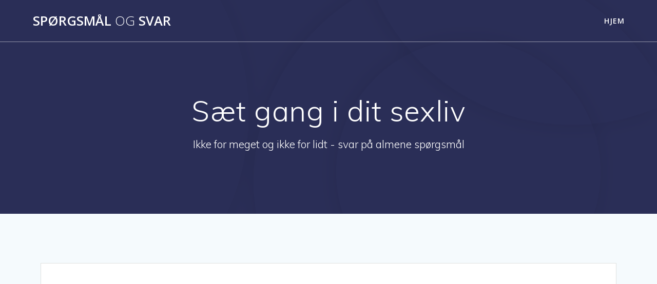

--- FILE ---
content_type: text/html; charset=UTF-8
request_url: https://hvor-meget.dk/saet-gang-i-dit-sexliv/
body_size: 11860
content:
<!DOCTYPE html>
<html lang="da-DK">
<head>
    <meta charset="UTF-8">
    <meta name="viewport" content="width=device-width, initial-scale=1">
    <link rel="profile" href="https://gmpg.org/xfn/11">

	    <script>
        (function (exports, d) {
            var _isReady = false,
                _event,
                _fns = [];

            function onReady(event) {
                d.removeEventListener("DOMContentLoaded", onReady);
                _isReady = true;
                _event = event;
                _fns.forEach(function (_fn) {
                    var fn = _fn[0],
                        context = _fn[1];
                    fn.call(context || exports, window.jQuery);
                });
            }

            function onReadyIe(event) {
                if (d.readyState === "complete") {
                    d.detachEvent("onreadystatechange", onReadyIe);
                    _isReady = true;
                    _event = event;
                    _fns.forEach(function (_fn) {
                        var fn = _fn[0],
                            context = _fn[1];
                        fn.call(context || exports, event);
                    });
                }
            }

            d.addEventListener && d.addEventListener("DOMContentLoaded", onReady) ||
            d.attachEvent && d.attachEvent("onreadystatechange", onReadyIe);

            function domReady(fn, context) {
                if (_isReady) {
                    fn.call(context, _event);
                }

                _fns.push([fn, context]);
            }

            exports.mesmerizeDomReady = domReady;
        })(window, document);
    </script>
	<meta name='robots' content='index, follow, max-image-preview:large, max-snippet:-1, max-video-preview:-1' />

	<!-- This site is optimized with the Yoast SEO plugin v22.8 - https://yoast.com/wordpress/plugins/seo/ -->
	<title>Sæt gang i dit sexliv - Sp&oslash;rgsm&aring;l og svar</title>
	<link rel="canonical" href="https://hvor-meget.dk/saet-gang-i-dit-sexliv/" />
	<meta property="og:locale" content="da_DK" />
	<meta property="og:type" content="article" />
	<meta property="og:title" content="Sæt gang i dit sexliv - Sp&oslash;rgsm&aring;l og svar" />
	<meta property="og:description" content="Når hverdagen tager over, kan det desværre godt gå ud over sexlivet. Du har ikke det samme overskud til forførende, frække stunder, og opfindsomheden i sengen bliver hurtigt en by i Rusland, så de stillinger I finder på er de samme der går igen og igen. Der går madpakke, rengøring, tøjvask og madlavning i den,&hellip; Læs mere" />
	<meta property="og:url" content="https://hvor-meget.dk/saet-gang-i-dit-sexliv/" />
	<meta property="og:site_name" content="Sp&oslash;rgsm&aring;l og svar" />
	<meta property="article:published_time" content="2021-02-23T11:03:58+00:00" />
	<meta name="author" content="Gert Pallesen" />
	<meta name="twitter:card" content="summary_large_image" />
	<meta name="twitter:label1" content="Skrevet af" />
	<meta name="twitter:data1" content="Gert Pallesen" />
	<meta name="twitter:label2" content="Estimeret læsetid" />
	<meta name="twitter:data2" content="3 minutter" />
	<!-- / Yoast SEO plugin. -->


<link rel='dns-prefetch' href='//fonts.googleapis.com' />
<link rel="alternate" type="application/rss+xml" title="Sp&oslash;rgsm&aring;l og svar &raquo; Feed" href="https://hvor-meget.dk/feed/" />
<link rel="alternate" type="application/rss+xml" title="Sp&oslash;rgsm&aring;l og svar &raquo;-kommentar-feed" href="https://hvor-meget.dk/comments/feed/" />
<link rel="alternate" type="application/rss+xml" title="Sp&oslash;rgsm&aring;l og svar &raquo; Sæt gang i dit sexliv-kommentar-feed" href="https://hvor-meget.dk/saet-gang-i-dit-sexliv/feed/" />
		<!-- This site uses the Google Analytics by MonsterInsights plugin v8.27.0 - Using Analytics tracking - https://www.monsterinsights.com/ -->
		<!-- Note: MonsterInsights is not currently configured on this site. The site owner needs to authenticate with Google Analytics in the MonsterInsights settings panel. -->
					<!-- No tracking code set -->
				<!-- / Google Analytics by MonsterInsights -->
		<script type="text/javascript">
/* <![CDATA[ */
window._wpemojiSettings = {"baseUrl":"https:\/\/s.w.org\/images\/core\/emoji\/15.0.3\/72x72\/","ext":".png","svgUrl":"https:\/\/s.w.org\/images\/core\/emoji\/15.0.3\/svg\/","svgExt":".svg","source":{"concatemoji":"https:\/\/hvor-meget.dk\/wp-includes\/js\/wp-emoji-release.min.js?ver=6.5.4"}};
/*! This file is auto-generated */
!function(i,n){var o,s,e;function c(e){try{var t={supportTests:e,timestamp:(new Date).valueOf()};sessionStorage.setItem(o,JSON.stringify(t))}catch(e){}}function p(e,t,n){e.clearRect(0,0,e.canvas.width,e.canvas.height),e.fillText(t,0,0);var t=new Uint32Array(e.getImageData(0,0,e.canvas.width,e.canvas.height).data),r=(e.clearRect(0,0,e.canvas.width,e.canvas.height),e.fillText(n,0,0),new Uint32Array(e.getImageData(0,0,e.canvas.width,e.canvas.height).data));return t.every(function(e,t){return e===r[t]})}function u(e,t,n){switch(t){case"flag":return n(e,"\ud83c\udff3\ufe0f\u200d\u26a7\ufe0f","\ud83c\udff3\ufe0f\u200b\u26a7\ufe0f")?!1:!n(e,"\ud83c\uddfa\ud83c\uddf3","\ud83c\uddfa\u200b\ud83c\uddf3")&&!n(e,"\ud83c\udff4\udb40\udc67\udb40\udc62\udb40\udc65\udb40\udc6e\udb40\udc67\udb40\udc7f","\ud83c\udff4\u200b\udb40\udc67\u200b\udb40\udc62\u200b\udb40\udc65\u200b\udb40\udc6e\u200b\udb40\udc67\u200b\udb40\udc7f");case"emoji":return!n(e,"\ud83d\udc26\u200d\u2b1b","\ud83d\udc26\u200b\u2b1b")}return!1}function f(e,t,n){var r="undefined"!=typeof WorkerGlobalScope&&self instanceof WorkerGlobalScope?new OffscreenCanvas(300,150):i.createElement("canvas"),a=r.getContext("2d",{willReadFrequently:!0}),o=(a.textBaseline="top",a.font="600 32px Arial",{});return e.forEach(function(e){o[e]=t(a,e,n)}),o}function t(e){var t=i.createElement("script");t.src=e,t.defer=!0,i.head.appendChild(t)}"undefined"!=typeof Promise&&(o="wpEmojiSettingsSupports",s=["flag","emoji"],n.supports={everything:!0,everythingExceptFlag:!0},e=new Promise(function(e){i.addEventListener("DOMContentLoaded",e,{once:!0})}),new Promise(function(t){var n=function(){try{var e=JSON.parse(sessionStorage.getItem(o));if("object"==typeof e&&"number"==typeof e.timestamp&&(new Date).valueOf()<e.timestamp+604800&&"object"==typeof e.supportTests)return e.supportTests}catch(e){}return null}();if(!n){if("undefined"!=typeof Worker&&"undefined"!=typeof OffscreenCanvas&&"undefined"!=typeof URL&&URL.createObjectURL&&"undefined"!=typeof Blob)try{var e="postMessage("+f.toString()+"("+[JSON.stringify(s),u.toString(),p.toString()].join(",")+"));",r=new Blob([e],{type:"text/javascript"}),a=new Worker(URL.createObjectURL(r),{name:"wpTestEmojiSupports"});return void(a.onmessage=function(e){c(n=e.data),a.terminate(),t(n)})}catch(e){}c(n=f(s,u,p))}t(n)}).then(function(e){for(var t in e)n.supports[t]=e[t],n.supports.everything=n.supports.everything&&n.supports[t],"flag"!==t&&(n.supports.everythingExceptFlag=n.supports.everythingExceptFlag&&n.supports[t]);n.supports.everythingExceptFlag=n.supports.everythingExceptFlag&&!n.supports.flag,n.DOMReady=!1,n.readyCallback=function(){n.DOMReady=!0}}).then(function(){return e}).then(function(){var e;n.supports.everything||(n.readyCallback(),(e=n.source||{}).concatemoji?t(e.concatemoji):e.wpemoji&&e.twemoji&&(t(e.twemoji),t(e.wpemoji)))}))}((window,document),window._wpemojiSettings);
/* ]]> */
</script>
<!-- hvor-meget.dk is managing ads with Advanced Ads --><script id="meget-ready">
			window.advanced_ads_ready=function(e,a){a=a||"complete";var d=function(e){return"interactive"===a?"loading"!==e:"complete"===e};d(document.readyState)?e():document.addEventListener("readystatechange",(function(a){d(a.target.readyState)&&e()}),{once:"interactive"===a})},window.advanced_ads_ready_queue=window.advanced_ads_ready_queue||[];		</script>
		<style id='wp-emoji-styles-inline-css' type='text/css'>

	img.wp-smiley, img.emoji {
		display: inline !important;
		border: none !important;
		box-shadow: none !important;
		height: 1em !important;
		width: 1em !important;
		margin: 0 0.07em !important;
		vertical-align: -0.1em !important;
		background: none !important;
		padding: 0 !important;
	}
</style>
<link rel='stylesheet' id='wp-block-library-css' href='https://hvor-meget.dk/wp-includes/css/dist/block-library/style.min.css?ver=6.5.4' type='text/css' media='all' />
<style id='classic-theme-styles-inline-css' type='text/css'>
/*! This file is auto-generated */
.wp-block-button__link{color:#fff;background-color:#32373c;border-radius:9999px;box-shadow:none;text-decoration:none;padding:calc(.667em + 2px) calc(1.333em + 2px);font-size:1.125em}.wp-block-file__button{background:#32373c;color:#fff;text-decoration:none}
</style>
<style id='global-styles-inline-css' type='text/css'>
body{--wp--preset--color--black: #000000;--wp--preset--color--cyan-bluish-gray: #abb8c3;--wp--preset--color--white: #ffffff;--wp--preset--color--pale-pink: #f78da7;--wp--preset--color--vivid-red: #cf2e2e;--wp--preset--color--luminous-vivid-orange: #ff6900;--wp--preset--color--luminous-vivid-amber: #fcb900;--wp--preset--color--light-green-cyan: #7bdcb5;--wp--preset--color--vivid-green-cyan: #00d084;--wp--preset--color--pale-cyan-blue: #8ed1fc;--wp--preset--color--vivid-cyan-blue: #0693e3;--wp--preset--color--vivid-purple: #9b51e0;--wp--preset--gradient--vivid-cyan-blue-to-vivid-purple: linear-gradient(135deg,rgba(6,147,227,1) 0%,rgb(155,81,224) 100%);--wp--preset--gradient--light-green-cyan-to-vivid-green-cyan: linear-gradient(135deg,rgb(122,220,180) 0%,rgb(0,208,130) 100%);--wp--preset--gradient--luminous-vivid-amber-to-luminous-vivid-orange: linear-gradient(135deg,rgba(252,185,0,1) 0%,rgba(255,105,0,1) 100%);--wp--preset--gradient--luminous-vivid-orange-to-vivid-red: linear-gradient(135deg,rgba(255,105,0,1) 0%,rgb(207,46,46) 100%);--wp--preset--gradient--very-light-gray-to-cyan-bluish-gray: linear-gradient(135deg,rgb(238,238,238) 0%,rgb(169,184,195) 100%);--wp--preset--gradient--cool-to-warm-spectrum: linear-gradient(135deg,rgb(74,234,220) 0%,rgb(151,120,209) 20%,rgb(207,42,186) 40%,rgb(238,44,130) 60%,rgb(251,105,98) 80%,rgb(254,248,76) 100%);--wp--preset--gradient--blush-light-purple: linear-gradient(135deg,rgb(255,206,236) 0%,rgb(152,150,240) 100%);--wp--preset--gradient--blush-bordeaux: linear-gradient(135deg,rgb(254,205,165) 0%,rgb(254,45,45) 50%,rgb(107,0,62) 100%);--wp--preset--gradient--luminous-dusk: linear-gradient(135deg,rgb(255,203,112) 0%,rgb(199,81,192) 50%,rgb(65,88,208) 100%);--wp--preset--gradient--pale-ocean: linear-gradient(135deg,rgb(255,245,203) 0%,rgb(182,227,212) 50%,rgb(51,167,181) 100%);--wp--preset--gradient--electric-grass: linear-gradient(135deg,rgb(202,248,128) 0%,rgb(113,206,126) 100%);--wp--preset--gradient--midnight: linear-gradient(135deg,rgb(2,3,129) 0%,rgb(40,116,252) 100%);--wp--preset--font-size--small: 13px;--wp--preset--font-size--medium: 20px;--wp--preset--font-size--large: 36px;--wp--preset--font-size--x-large: 42px;--wp--preset--spacing--20: 0.44rem;--wp--preset--spacing--30: 0.67rem;--wp--preset--spacing--40: 1rem;--wp--preset--spacing--50: 1.5rem;--wp--preset--spacing--60: 2.25rem;--wp--preset--spacing--70: 3.38rem;--wp--preset--spacing--80: 5.06rem;--wp--preset--shadow--natural: 6px 6px 9px rgba(0, 0, 0, 0.2);--wp--preset--shadow--deep: 12px 12px 50px rgba(0, 0, 0, 0.4);--wp--preset--shadow--sharp: 6px 6px 0px rgba(0, 0, 0, 0.2);--wp--preset--shadow--outlined: 6px 6px 0px -3px rgba(255, 255, 255, 1), 6px 6px rgba(0, 0, 0, 1);--wp--preset--shadow--crisp: 6px 6px 0px rgba(0, 0, 0, 1);}:where(.is-layout-flex){gap: 0.5em;}:where(.is-layout-grid){gap: 0.5em;}body .is-layout-flex{display: flex;}body .is-layout-flex{flex-wrap: wrap;align-items: center;}body .is-layout-flex > *{margin: 0;}body .is-layout-grid{display: grid;}body .is-layout-grid > *{margin: 0;}:where(.wp-block-columns.is-layout-flex){gap: 2em;}:where(.wp-block-columns.is-layout-grid){gap: 2em;}:where(.wp-block-post-template.is-layout-flex){gap: 1.25em;}:where(.wp-block-post-template.is-layout-grid){gap: 1.25em;}.has-black-color{color: var(--wp--preset--color--black) !important;}.has-cyan-bluish-gray-color{color: var(--wp--preset--color--cyan-bluish-gray) !important;}.has-white-color{color: var(--wp--preset--color--white) !important;}.has-pale-pink-color{color: var(--wp--preset--color--pale-pink) !important;}.has-vivid-red-color{color: var(--wp--preset--color--vivid-red) !important;}.has-luminous-vivid-orange-color{color: var(--wp--preset--color--luminous-vivid-orange) !important;}.has-luminous-vivid-amber-color{color: var(--wp--preset--color--luminous-vivid-amber) !important;}.has-light-green-cyan-color{color: var(--wp--preset--color--light-green-cyan) !important;}.has-vivid-green-cyan-color{color: var(--wp--preset--color--vivid-green-cyan) !important;}.has-pale-cyan-blue-color{color: var(--wp--preset--color--pale-cyan-blue) !important;}.has-vivid-cyan-blue-color{color: var(--wp--preset--color--vivid-cyan-blue) !important;}.has-vivid-purple-color{color: var(--wp--preset--color--vivid-purple) !important;}.has-black-background-color{background-color: var(--wp--preset--color--black) !important;}.has-cyan-bluish-gray-background-color{background-color: var(--wp--preset--color--cyan-bluish-gray) !important;}.has-white-background-color{background-color: var(--wp--preset--color--white) !important;}.has-pale-pink-background-color{background-color: var(--wp--preset--color--pale-pink) !important;}.has-vivid-red-background-color{background-color: var(--wp--preset--color--vivid-red) !important;}.has-luminous-vivid-orange-background-color{background-color: var(--wp--preset--color--luminous-vivid-orange) !important;}.has-luminous-vivid-amber-background-color{background-color: var(--wp--preset--color--luminous-vivid-amber) !important;}.has-light-green-cyan-background-color{background-color: var(--wp--preset--color--light-green-cyan) !important;}.has-vivid-green-cyan-background-color{background-color: var(--wp--preset--color--vivid-green-cyan) !important;}.has-pale-cyan-blue-background-color{background-color: var(--wp--preset--color--pale-cyan-blue) !important;}.has-vivid-cyan-blue-background-color{background-color: var(--wp--preset--color--vivid-cyan-blue) !important;}.has-vivid-purple-background-color{background-color: var(--wp--preset--color--vivid-purple) !important;}.has-black-border-color{border-color: var(--wp--preset--color--black) !important;}.has-cyan-bluish-gray-border-color{border-color: var(--wp--preset--color--cyan-bluish-gray) !important;}.has-white-border-color{border-color: var(--wp--preset--color--white) !important;}.has-pale-pink-border-color{border-color: var(--wp--preset--color--pale-pink) !important;}.has-vivid-red-border-color{border-color: var(--wp--preset--color--vivid-red) !important;}.has-luminous-vivid-orange-border-color{border-color: var(--wp--preset--color--luminous-vivid-orange) !important;}.has-luminous-vivid-amber-border-color{border-color: var(--wp--preset--color--luminous-vivid-amber) !important;}.has-light-green-cyan-border-color{border-color: var(--wp--preset--color--light-green-cyan) !important;}.has-vivid-green-cyan-border-color{border-color: var(--wp--preset--color--vivid-green-cyan) !important;}.has-pale-cyan-blue-border-color{border-color: var(--wp--preset--color--pale-cyan-blue) !important;}.has-vivid-cyan-blue-border-color{border-color: var(--wp--preset--color--vivid-cyan-blue) !important;}.has-vivid-purple-border-color{border-color: var(--wp--preset--color--vivid-purple) !important;}.has-vivid-cyan-blue-to-vivid-purple-gradient-background{background: var(--wp--preset--gradient--vivid-cyan-blue-to-vivid-purple) !important;}.has-light-green-cyan-to-vivid-green-cyan-gradient-background{background: var(--wp--preset--gradient--light-green-cyan-to-vivid-green-cyan) !important;}.has-luminous-vivid-amber-to-luminous-vivid-orange-gradient-background{background: var(--wp--preset--gradient--luminous-vivid-amber-to-luminous-vivid-orange) !important;}.has-luminous-vivid-orange-to-vivid-red-gradient-background{background: var(--wp--preset--gradient--luminous-vivid-orange-to-vivid-red) !important;}.has-very-light-gray-to-cyan-bluish-gray-gradient-background{background: var(--wp--preset--gradient--very-light-gray-to-cyan-bluish-gray) !important;}.has-cool-to-warm-spectrum-gradient-background{background: var(--wp--preset--gradient--cool-to-warm-spectrum) !important;}.has-blush-light-purple-gradient-background{background: var(--wp--preset--gradient--blush-light-purple) !important;}.has-blush-bordeaux-gradient-background{background: var(--wp--preset--gradient--blush-bordeaux) !important;}.has-luminous-dusk-gradient-background{background: var(--wp--preset--gradient--luminous-dusk) !important;}.has-pale-ocean-gradient-background{background: var(--wp--preset--gradient--pale-ocean) !important;}.has-electric-grass-gradient-background{background: var(--wp--preset--gradient--electric-grass) !important;}.has-midnight-gradient-background{background: var(--wp--preset--gradient--midnight) !important;}.has-small-font-size{font-size: var(--wp--preset--font-size--small) !important;}.has-medium-font-size{font-size: var(--wp--preset--font-size--medium) !important;}.has-large-font-size{font-size: var(--wp--preset--font-size--large) !important;}.has-x-large-font-size{font-size: var(--wp--preset--font-size--x-large) !important;}
.wp-block-navigation a:where(:not(.wp-element-button)){color: inherit;}
:where(.wp-block-post-template.is-layout-flex){gap: 1.25em;}:where(.wp-block-post-template.is-layout-grid){gap: 1.25em;}
:where(.wp-block-columns.is-layout-flex){gap: 2em;}:where(.wp-block-columns.is-layout-grid){gap: 2em;}
.wp-block-pullquote{font-size: 1.5em;line-height: 1.6;}
</style>
<link rel='stylesheet' id='mesmerize-style-css' href='https://hvor-meget.dk/wp-content/themes/mesmerize/style.min.css?ver=1.6.125' type='text/css' media='all' />
<style id='mesmerize-style-inline-css' type='text/css'>
img.logo.dark, img.custom-logo{width:auto;max-height:70px !important;}
/** cached kirki style */@media screen and (min-width: 768px){.header-homepage{background-position:center top;}}.header-homepage:not(.header-slide).color-overlay:before{background:#000000;}.header-homepage:not(.header-slide) .background-overlay,.header-homepage:not(.header-slide).color-overlay::before{opacity:0.6;}.header.color-overlay:before{background:#000000;}.header .background-overlay,.header.color-overlay::before{opacity:0.6;}.header.color-overlay:after{filter:invert(0%) ;}.header-homepage .header-description-row{padding-top:14%;padding-bottom:14%;}.inner-header-description{padding-top:8%;padding-bottom:8%;}.mesmerize-front-page .navigation-bar.bordered{border-bottom-color:rgba(255, 255, 255, 0.5);border-bottom-width:1px;border-bottom-style:solid;}.mesmerize-inner-page .navigation-bar.bordered{border-bottom-color:rgba(255, 255, 255, 0.5);border-bottom-width:1px;border-bottom-style:solid;}@media screen and (max-width:767px){.header-homepage .header-description-row{padding-top:10%;padding-bottom:10%;}}@media only screen and (min-width: 768px){.header-content .align-holder{width:85%!important;}.inner-header-description{text-align:center!important;}}
</style>
<link rel='stylesheet' id='mesmerize-style-bundle-css' href='https://hvor-meget.dk/wp-content/themes/mesmerize/assets/css/theme.bundle.min.css?ver=1.6.125' type='text/css' media='all' />
<link rel='stylesheet' id='mesmerize-fonts-css' href="" data-href='https://fonts.googleapis.com/css?family=Open+Sans%3A300%2C400%2C600%2C700%7CMuli%3A300%2C300italic%2C400%2C400italic%2C600%2C600italic%2C700%2C700italic%2C900%2C900italic%7CPlayfair+Display%3A400%2C400italic%2C700%2C700italic&#038;subset=latin%2Clatin-ext&#038;display=swap' type='text/css' media='all' />
<link rel='stylesheet' id='wpdreams-asl-basic-css' href='https://hvor-meget.dk/wp-content/plugins/ajax-search-lite/css/style.basic.css?ver=4.12' type='text/css' media='all' />
<link rel='stylesheet' id='wpdreams-asl-instance-css' href='https://hvor-meget.dk/wp-content/plugins/ajax-search-lite/css/style-simple-red.css?ver=4.12' type='text/css' media='all' />
<script type="text/javascript" src="https://hvor-meget.dk/wp-includes/js/jquery/jquery.min.js?ver=3.7.1" id="jquery-core-js"></script>
<script type="text/javascript" src="https://hvor-meget.dk/wp-includes/js/jquery/jquery-migrate.min.js?ver=3.4.1" id="jquery-migrate-js"></script>
<script type="text/javascript" id="jquery-js-after">
/* <![CDATA[ */
    
        (function () {
            function setHeaderTopSpacing() {

                setTimeout(function() {
                  var headerTop = document.querySelector('.header-top');
                  var headers = document.querySelectorAll('.header-wrapper .header,.header-wrapper .header-homepage');

                  for (var i = 0; i < headers.length; i++) {
                      var item = headers[i];
                      item.style.paddingTop = headerTop.getBoundingClientRect().height + "px";
                  }

                    var languageSwitcher = document.querySelector('.mesmerize-language-switcher');

                    if(languageSwitcher){
                        languageSwitcher.style.top = "calc( " +  headerTop.getBoundingClientRect().height + "px + 1rem)" ;
                    }
                    
                }, 100);

             
            }

            window.addEventListener('resize', setHeaderTopSpacing);
            window.mesmerizeSetHeaderTopSpacing = setHeaderTopSpacing
            mesmerizeDomReady(setHeaderTopSpacing);
        })();
    
    
/* ]]> */
</script>
<link rel="https://api.w.org/" href="https://hvor-meget.dk/wp-json/" /><link rel="alternate" type="application/json" href="https://hvor-meget.dk/wp-json/wp/v2/posts/911" /><link rel="EditURI" type="application/rsd+xml" title="RSD" href="https://hvor-meget.dk/xmlrpc.php?rsd" />
<meta name="generator" content="WordPress 6.5.4" />
<link rel='shortlink' href='https://hvor-meget.dk/?p=911' />
<link rel="alternate" type="application/json+oembed" href="https://hvor-meget.dk/wp-json/oembed/1.0/embed?url=https%3A%2F%2Fhvor-meget.dk%2Fsaet-gang-i-dit-sexliv%2F" />
<link rel="alternate" type="text/xml+oembed" href="https://hvor-meget.dk/wp-json/oembed/1.0/embed?url=https%3A%2F%2Fhvor-meget.dk%2Fsaet-gang-i-dit-sexliv%2F&#038;format=xml" />
		<script>
			document.documentElement.className = document.documentElement.className.replace('no-js', 'js');
		</script>
				<style>
			.no-js img.lazyload {
				display: none;
			}

			figure.wp-block-image img.lazyloading {
				min-width: 150px;
			}

						.lazyload, .lazyloading {
				opacity: 0;
			}

			.lazyloaded {
				opacity: 1;
				transition: opacity 400ms;
				transition-delay: 0ms;
			}

					</style>
		    <script type="text/javascript" data-name="async-styles">
        (function () {
            var links = document.querySelectorAll('link[data-href]');
            for (var i = 0; i < links.length; i++) {
                var item = links[i];
                item.href = item.getAttribute('data-href')
            }
        })();
    </script>
	<link rel="pingback" href="https://hvor-meget.dk/xmlrpc.php">
				<link rel="preconnect" href="https://fonts.gstatic.com" crossorigin />
				<link rel="preload" as="style" href="//fonts.googleapis.com/css?family=Open+Sans&display=swap" />
				<link rel="stylesheet" href="//fonts.googleapis.com/css?family=Open+Sans&display=swap" media="all" />
				

<script type="application/ld+json" class="saswp-schema-markup-output">
[{"@context":"https://schema.org/","@type":"Article","@id":"https://hvor-meget.dk/saet-gang-i-dit-sexliv/#Article","url":"https://hvor-meget.dk/saet-gang-i-dit-sexliv/","inLanguage":"da-DK","mainEntityOfPage":"https://hvor-meget.dk/saet-gang-i-dit-sexliv/","headline":"Sæt gang i dit sexliv","description":"Når hverdagen tager over, kan det desværre godt gå ud over sexlivet. Du har ikke det samme overskud til forførende, frække stunder, og opfindsomheden i sengen bliver hurtigt en by i Rusland, så de stillinger I finder på er de samme der går igen og igen. Der går madpakke, rengøring, tøjvask og madlavning i den,","articleBody":"Når hverdagen tager over, kan det desværre godt gå ud over sexlivet. Du har ikke det samme overskud til forførende, frække stunder, og opfindsomheden i sengen bliver hurtigt en by i Rusland, så de stillinger I finder på er de samme der går igen og igen. Der går madpakke, rengøring, tøjvask og madlavning i den, og i glemmer fuldstændig hinanden. Det behøver heldigvis ikke at være på denne måde, her finder du gode tips til at få gang i jeres sexliv igen.    Sex er sundt    For det første så er sex sundt, så at&nbsp;sex er sundt&nbsp;kan da være en motivation for mere sex. Du forbrænder kalorier når du har sex, og det er da sjovere med en omgang under lagnerne, end en løbetur i bidende kulde og regn. En kvinde på 80 kilo der har sex i 15 minutter i missionærstilling, forbrænder faktisk 93 kalorier. En anden bonus ved sex, er at der udskilles velvære stoffet endorfiner når du har sex. Endorfiner løfter humøret, mindsker stress og giver dig en bedre søvn.    Sex-aftale    En sjov øvelse du og din partner kan lave, er at I skal have sex hver dag i to uger. Nogle dage kan det måske virke ”påtvunget” fordi det er en aftale, men der er ingen tvivl om at når I først er i gang så vil I glemme dagligdagens trummerum, og hengive jer til hinanden.    Sexlegetøj    Sexlegetøj kan være en fantastisk måde at puste nyt liv i jeres sexliv. Det behøver slet ikke at have noget som helst at gøre med at jeres sexliv ikke er godt uden sexlegetøj, men I kan se på sexlegetøj som et ekstra krydderi, der gør det hele bedre. Det kan være utrolig sjovt at shoppe sexlegetøj sammen. Find en god sexshop online, åben en flaske vin eller skænk noget Gin og Tonic, og sæt jer sammen og undersøg&nbsp;udvalget af sexlegetøj. Alene oplevelsen af at kigge på sexlegetøj kan sætte stemningen for en hed aften. Sørg for at snakke om, og accepter hinandens grænser, men vær samtidig nysgerrig og åben overfor de forslag din partner måtte komme med.    Sexspil    En anden fantastisk måde at få mere spænding ind i sexlivet er med sexspil.&nbsp;Sexspil kan købes på nettet, og der findes mange forskellige spil. De mest almindelige sexspil handler om at udforske fantasier og hinandens kroppe. Du slår med en terning eller trækker et kort, og på dette kort står der en udfordring som du skal udføre på din partner, eller som din partner skal udføre på dig. Det kan også være noget du skal gøre ved dig selv. Husk at du har selvfølgelig altid muligheden for at sige nej, og du skal ikke gøre noget du ikke har lyst til.    Frækt lingeri    Frækt lingeri er både til dig selv og din partner. Han eller hun vil helt sikkert ikke kunne holde fingrende fra dig hvis du pludselig står i soveværelset iført et lækkert lingerisæt. Samtidig er det også altid lækkert at købe lækre ting til sig selv, og at føle sig som verdens lækreste kvinde. Tag et langt bad og find skraberen frem. Bagefter kan du smøre dig ind i en lækker bodylotion, hvorefter du ifører dig dit nyindkøbte lækre lingeri sæt.","keywords":"","datePublished":"2021-02-23T11:03:58+00:00","dateModified":"2021-02-23T11:03:58+00:00","author":{"@type":"Person","name":"Gert Pallesen","url":"https://hvor-meget.dk/author/admin/","sameAs":[],"image":{"@type":"ImageObject","url":"https://secure.gravatar.com/avatar/58cfb2cddf9832c94d723e8279627497?s=96&d=mm&r=g","height":96,"width":96}},"editor":{"@type":"Person","name":"Gert Pallesen","url":"https://hvor-meget.dk/author/admin/","sameAs":[],"image":{"@type":"ImageObject","url":"https://secure.gravatar.com/avatar/58cfb2cddf9832c94d723e8279627497?s=96&d=mm&r=g","height":96,"width":96}},"publisher":{"@type":"Organization","name":"Sp&oslash;rgsm&aring;l og svar","url":"https://hvor-meget.dk"}}]
</script>

			            <style>
				            
					div[id*='ajaxsearchlitesettings'].searchsettings .asl_option_inner label {
						font-size: 0px !important;
						color: rgba(0, 0, 0, 0);
					}
					div[id*='ajaxsearchlitesettings'].searchsettings .asl_option_inner label:after {
						font-size: 11px !important;
						position: absolute;
						top: 0;
						left: 0;
						z-index: 1;
					}
					.asl_w_container {
						width: 100%;
						margin: 0px 0px 0px 0px;
						min-width: 200px;
					}
					div[id*='ajaxsearchlite'].asl_m {
						width: 100%;
					}
					div[id*='ajaxsearchliteres'].wpdreams_asl_results div.resdrg span.highlighted {
						font-weight: bold;
						color: #d9312b;
						background-color: #eee;
					}
					div[id*='ajaxsearchliteres'].wpdreams_asl_results .results img.asl_image {
						width: 70px;
						height: 70px;
						object-fit: cover;
					}
					div.asl_r .results {
						max-height: none;
					}
				
						div.asl_r.asl_w.vertical .results .item::after {
							display: block;
							position: absolute;
							bottom: 0;
							content: '';
							height: 1px;
							width: 100%;
							background: #D8D8D8;
						}
						div.asl_r.asl_w.vertical .results .item.asl_last_item::after {
							display: none;
						}
								            </style>
			            <link rel="icon" href="https://hvor-meget.dk/wp-content/uploads/2020/06/cropped-Credit-cards-1-32x32.jpg" sizes="32x32" />
<link rel="icon" href="https://hvor-meget.dk/wp-content/uploads/2020/06/cropped-Credit-cards-1-192x192.jpg" sizes="192x192" />
<link rel="apple-touch-icon" href="https://hvor-meget.dk/wp-content/uploads/2020/06/cropped-Credit-cards-1-180x180.jpg" />
<meta name="msapplication-TileImage" content="https://hvor-meget.dk/wp-content/uploads/2020/06/cropped-Credit-cards-1-270x270.jpg" />
        <style data-name="header-shapes">
            .header.color-overlay:after {background:url(https://hvor-meget.dk/wp-content/themes/mesmerize/assets/images/header-shapes/circles.png) center center/ cover no-repeat}        </style>
            <style data-name="background-content-colors">
        .mesmerize-inner-page .page-content,
        .mesmerize-inner-page .content,
        .mesmerize-front-page.mesmerize-content-padding .page-content {
            background-color: #F5FAFD;
        }
    </style>
    </head>

<body data-rsssl=1 class="post-template-default single single-post postid-911 single-format-standard mesmerize-inner-page aa-prefix-meget-">
<style>
.screen-reader-text[href="#page-content"]:focus {
   background-color: #f1f1f1;
   border-radius: 3px;
   box-shadow: 0 0 2px 2px rgba(0, 0, 0, 0.6);
   clip: auto !important;
   clip-path: none;
   color: #21759b;

}
</style>
<a class="skip-link screen-reader-text" href="#page-content">Skip to content</a>

<div  id="page-top" class="header-top">
		<div class="navigation-bar bordered"  data-sticky='0'  data-sticky-mobile='1'  data-sticky-to='top' >
    <div class="navigation-wrapper ">
    	<div class="row basis-auto">
	        <div class="logo_col col-xs col-sm-fit">
	            <a class="text-logo" data-type="group"  data-dynamic-mod="true" href="https://hvor-meget.dk/">Sp&oslash;rgsm&aring;l<span style="font-weight: 300;" class="span12"> og</span> svar</a>	        </div>
	        <div class="main_menu_col col-xs">
	            <div id="mainmenu_container" class="row"><ul id="main_menu" class="active-line-bottom main-menu dropdown-menu"><li id="menu-item-307" class="menu-item menu-item-type-post_type menu-item-object-page menu-item-home menu-item-307"><a href="https://hvor-meget.dk/">Hjem</a></li>
</ul></div>    <a href="#" data-component="offcanvas" data-target="#offcanvas-wrapper" data-direction="right" data-width="300px" data-push="false">
        <div class="bubble"></div>
        <i class="fa fa-bars"></i>
    </a>
    <div id="offcanvas-wrapper" class="hide force-hide  offcanvas-right">
        <div class="offcanvas-top">
            <div class="logo-holder">
                <a class="text-logo" data-type="group"  data-dynamic-mod="true" href="https://hvor-meget.dk/">Sp&oslash;rgsm&aring;l<span style="font-weight: 300;" class="span12"> og</span> svar</a>            </div>
        </div>
        <div id="offcanvas-menu" class="menu-main-menu-container"><ul id="offcanvas_menu" class="offcanvas_menu"><li class="menu-item menu-item-type-post_type menu-item-object-page menu-item-home menu-item-307"><a href="https://hvor-meget.dk/">Hjem</a></li>
</ul></div>
            </div>
    	        </div>
	    </div>
    </div>
</div>
</div>

<div id="page" class="site">
    <div class="header-wrapper">
        <div  class='header  color-overlay' style='; background:#6a73da'>
            								    <div class="inner-header-description gridContainer">
        <div class="row header-description-row">
    <div class="col-xs col-xs-12">
        <h1 class="hero-title">
            Sæt gang i dit sexliv        </h1>
                    <p class="header-subtitle">Ikke for meget og ikke for lidt - svar p&aring; almene sp&oslash;rgsm&aring;l</p>
            </div>
        </div>
    </div>
        <script>
		if (window.mesmerizeSetHeaderTopSpacing) {
			window.mesmerizeSetHeaderTopSpacing();
		}
    </script>
                        </div>
    </div>
    <div id='page-content' class="content post-page">
        <div class="gridContainer">
            <div class="row">
                <div class="col-xs-12 col-sm-12">
                    <div class="post-item">
						<div id="post-911"class="post-911 post type-post status-publish format-standard hentry category-uncategorized">

    <div class="post-content-single">

        <h2 class="h1"></h2>

        
        <div class="post-content-inner">

            <div class="meget-before-content" id="meget-1469252342"><script async src="//pagead2.googlesyndication.com/pagead/js/adsbygoogle.js?client=ca-pub-1149726799352214" crossorigin="anonymous"></script><ins class="adsbygoogle" style="display:block;" data-ad-client="ca-pub-1149726799352214" 
data-ad-slot="7519003384" 
data-ad-format="auto"></ins>
<script> 
(adsbygoogle = window.adsbygoogle || []).push({}); 
</script>
</div>
<p>Når hverdagen tager over, kan det desværre godt gå ud over sexlivet. Du har ikke det samme overskud til forførende, frække stunder, og opfindsomheden i sengen bliver hurtigt en by i Rusland, så de stillinger I finder på er de samme der går igen og igen. Der går madpakke, rengøring, tøjvask og madlavning i den, og i glemmer fuldstændig hinanden. Det behøver heldigvis ikke at være på denne måde, her finder du gode tips til at få gang i jeres sexliv igen.</p>



<h2 class="wp-block-heading">Sex er sundt</h2>



<p>For det første så er sex sundt, så at&nbsp;<a href="https://missgrey.dk/onani-sex-immunforsvar/">sex er sundt</a>&nbsp;kan da være en motivation for mere sex. Du forbrænder kalorier når du har sex, og det er da sjovere med en omgang under lagnerne, end en løbetur i bidende kulde og regn. En kvinde på 80 kilo der har sex i 15 minutter i missionærstilling, forbrænder faktisk 93 kalorier. En anden bonus ved sex, er at der udskilles velvære stoffet endorfiner når du har sex. Endorfiner løfter humøret, mindsker stress og giver dig en bedre søvn.</p>



<h2 class="wp-block-heading">Sex-aftale</h2>



<p>En sjov øvelse du og din partner kan lave, er at I skal have sex hver dag i to uger. Nogle dage kan det måske virke ”påtvunget” fordi det er en aftale, men der er ingen tvivl om at når I først er i gang så vil I glemme dagligdagens trummerum, og hengive jer til hinanden.</p>



<h2 class="wp-block-heading">Sexlegetøj</h2>



<p>Sexlegetøj kan være en fantastisk måde at puste nyt liv i jeres sexliv. Det behøver slet ikke at have noget som helst at gøre med at jeres sexliv ikke er godt uden sexlegetøj, men I kan se på sexlegetøj som et ekstra krydderi, der gør det hele bedre. Det kan være utrolig sjovt at shoppe sexlegetøj sammen. Find en god sexshop online, åben en flaske vin eller skænk noget Gin og Tonic, og sæt jer sammen og undersøg&nbsp;<a href="https://www.winkwink.dk/">udvalget af sexlegetøj</a>. Alene oplevelsen af at kigge på sexlegetøj kan sætte stemningen for en hed aften. Sørg for at snakke om, og accepter hinandens grænser, men vær samtidig nysgerrig og åben overfor de forslag din partner måtte komme med.</p>



<h2 class="wp-block-heading">Sexspil</h2>



<p>En anden fantastisk måde at få mere spænding ind i sexlivet er med sexspil.&nbsp;<a href="https://www.winkwink.dk/erotik-spil-boeger-film.html">Sexspil kan købes på nettet</a>, og der findes mange forskellige spil. De mest almindelige sexspil handler om at udforske fantasier og hinandens kroppe. Du slår med en terning eller trækker et kort, og på dette kort står der en udfordring som du skal udføre på din partner, eller som din partner skal udføre på dig. Det kan også være noget du skal gøre ved dig selv. Husk at du har selvfølgelig altid muligheden for at sige nej, og du skal ikke gøre noget du ikke har lyst til.</p>



<h2 class="wp-block-heading">Frækt lingeri</h2>



<p>Frækt lingeri er både til dig selv og din partner. Han eller hun vil helt sikkert ikke kunne holde fingrende fra dig hvis du pludselig står i soveværelset iført et lækkert lingerisæt. Samtidig er det også altid lækkert at købe lækre ting til sig selv, og at føle sig som verdens lækreste kvinde. Tag et langt bad og find skraberen frem. Bagefter kan du smøre dig ind i en lækker bodylotion, hvorefter du ifører dig dit nyindkøbte lækre lingeri sæt.</p>

        </div>

        
    </div>


    
	<nav class="navigation post-navigation" aria-label="Indlæg">
		<h2 class="screen-reader-text">Indlægsnavigation</h2>
		<div class="nav-links"><div class="nav-previous"><a href="https://hvor-meget.dk/hvor-meget-koster-opmagasinering/" rel="prev"><i class="font-icon-post fa fa-angle-double-left"></i><span class="meta-nav" aria-hidden="true">Forrige</span> <span class="screen-reader-text">Forrige indlæg:</span> <span class="post-title">Hvor meget koster opmagasinering?</span></a></div><div class="nav-next"><a href="https://hvor-meget.dk/hvor-meget-skal-man-vide-om-cfd-handel-foer-man-kan-gaa-i-gang/" rel="next"><span class="meta-nav" aria-hidden="true">Næste:</span> <span class="screen-reader-text">Næste indlæg:</span> <span class="post-title">Hvor meget skal man vide om CFD-handel, før man kan gå i gang?</span><i class="font-icon-post fa fa-angle-double-right"></i></a></div></div>
	</nav>

<div class="post-comments">
	 
  
</div>
<!-- /post-comments -->

  <div class="comments-form">
    <div class="comment-form">
     		<div id="respond" class="comment-respond">
		<h3 id="reply-title" class="comment-reply-title">Skriv et svar <small><a rel="nofollow" id="cancel-comment-reply-link" href="/saet-gang-i-dit-sexliv/#respond" style="display:none;">Annuller svar</a></small></h3><p class="must-log-in">Du skal være <a href="https://hvor-meget.dk/df/?redirect_to=https%3A%2F%2Fhvor-meget.dk%2Fsaet-gang-i-dit-sexliv%2F">logget ind</a> for at skrive en kommentar.</p>	</div><!-- #respond -->
	    </div>
  </div>

</div>
                    </div>
                </div>
				            </div>
        </div>

    </div>
<div  class='footer footer-contact-boxes'>
    <div  class='footer-content'>
        <div class="gridContainer">
            <div class="row text-center">
                <div class="col-sm-3">
                        <div data-type="group"  data-dynamic-mod="true">
        <i class="big-icon fa fa-map-marker"></i>
        <p>
            Hadsundvej 102
9000 Aalborg        </p>
    </div>
                    </div>
                <div class="col-sm-3">
                        <div data-type="group"  data-dynamic-mod="true">
        <i class="big-icon fa fa-envelope-o"></i>
        <p>
            hejsa@hvor-meget.dk        </p>
    </div>
                    </div>
                <div class="col-sm-3">
                        <div data-type="group"  data-dynamic-mod="true">
        <i class="big-icon fa fa-phone"></i>
        <p>
            +45 70 20 20 99        </p>
    </div>
                    </div>
                <div class="col-sm-3 footer-bg-accent">
                    <div>
                            <div data-type="group"  data-dynamic-mod="true" class="footer-social-icons">
        
    </div>

                        </div>
                    <p  class="copyright">&copy;&nbsp;&nbsp;2026&nbsp;Sp&oslash;rgsm&aring;l og svar.&nbsp;Built using WordPress and the <a rel="nofollow" target="_blank" href="https://extendthemes.com/go/built-with-mesmerize/" class="mesmerize-theme-link">Mesmerize Theme</a></p>                </div>
            </div>
        </div>
    </div>
</div>
	</div>
<script type="text/javascript"  defer="defer" src="https://hvor-meget.dk/wp-includes/js/imagesloaded.min.js?ver=5.0.0" id="imagesloaded-js"></script>
<script type="text/javascript"  defer="defer" src="https://hvor-meget.dk/wp-includes/js/masonry.min.js?ver=4.2.2" id="masonry-js"></script>
<script type="text/javascript"  defer="defer" src="https://hvor-meget.dk/wp-content/themes/mesmerize/assets/js/theme.bundle.min.js?ver=1.6.125" id="mesmerize-theme-js"></script>
<script type="text/javascript" src="https://hvor-meget.dk/wp-includes/js/comment-reply.min.js?ver=6.5.4" id="comment-reply-js" async="async" data-wp-strategy="async"></script>
<script type="text/javascript" id="wd-asl-ajaxsearchlite-js-before">
/* <![CDATA[ */
window.ASL = typeof window.ASL !== 'undefined' ? window.ASL : {}; window.ASL.wp_rocket_exception = "DOMContentLoaded"; window.ASL.ajaxurl = "https:\/\/hvor-meget.dk\/wp-admin\/admin-ajax.php"; window.ASL.backend_ajaxurl = "https:\/\/hvor-meget.dk\/wp-admin\/admin-ajax.php"; window.ASL.js_scope = "jQuery"; window.ASL.asl_url = "https:\/\/hvor-meget.dk\/wp-content\/plugins\/ajax-search-lite\/"; window.ASL.detect_ajax = 1; window.ASL.media_query = 4762; window.ASL.version = 4762; window.ASL.pageHTML = ""; window.ASL.additional_scripts = [{"handle":"wd-asl-ajaxsearchlite","src":"https:\/\/hvor-meget.dk\/wp-content\/plugins\/ajax-search-lite\/js\/min\/plugin\/optimized\/asl-prereq.js","prereq":[]},{"handle":"wd-asl-ajaxsearchlite-core","src":"https:\/\/hvor-meget.dk\/wp-content\/plugins\/ajax-search-lite\/js\/min\/plugin\/optimized\/asl-core.js","prereq":[]},{"handle":"wd-asl-ajaxsearchlite-vertical","src":"https:\/\/hvor-meget.dk\/wp-content\/plugins\/ajax-search-lite\/js\/min\/plugin\/optimized\/asl-results-vertical.js","prereq":["wd-asl-ajaxsearchlite"]},{"handle":"wd-asl-ajaxsearchlite-autocomplete","src":"https:\/\/hvor-meget.dk\/wp-content\/plugins\/ajax-search-lite\/js\/min\/plugin\/optimized\/asl-autocomplete.js","prereq":["wd-asl-ajaxsearchlite"]},{"handle":"wd-asl-ajaxsearchlite-load","src":"https:\/\/hvor-meget.dk\/wp-content\/plugins\/ajax-search-lite\/js\/min\/plugin\/optimized\/asl-load.js","prereq":["wd-asl-ajaxsearchlite-autocomplete"]}]; window.ASL.script_async_load = false; window.ASL.init_only_in_viewport = true; window.ASL.font_url = "https:\/\/hvor-meget.dk\/wp-content\/plugins\/ajax-search-lite\/css\/fonts\/icons2.woff2"; window.ASL.css_async = false; window.ASL.highlight = {"enabled":false,"data":[]}; window.ASL.analytics = {"method":0,"tracking_id":"","string":"?ajax_search={asl_term}","event":{"focus":{"active":1,"action":"focus","category":"ASL","label":"Input focus","value":"1"},"search_start":{"active":0,"action":"search_start","category":"ASL","label":"Phrase: {phrase}","value":"1"},"search_end":{"active":1,"action":"search_end","category":"ASL","label":"{phrase} | {results_count}","value":"1"},"magnifier":{"active":1,"action":"magnifier","category":"ASL","label":"Magnifier clicked","value":"1"},"return":{"active":1,"action":"return","category":"ASL","label":"Return button pressed","value":"1"},"facet_change":{"active":0,"action":"facet_change","category":"ASL","label":"{option_label} | {option_value}","value":"1"},"result_click":{"active":1,"action":"result_click","category":"ASL","label":"{result_title} | {result_url}","value":"1"}}};
/* ]]> */
</script>
<script type="text/javascript" src="https://hvor-meget.dk/wp-content/plugins/ajax-search-lite/js/min/plugin/optimized/asl-prereq.js?ver=4762" id="wd-asl-ajaxsearchlite-js"></script>
<script type="text/javascript" src="https://hvor-meget.dk/wp-content/plugins/ajax-search-lite/js/min/plugin/optimized/asl-core.js?ver=4762" id="wd-asl-ajaxsearchlite-core-js"></script>
<script type="text/javascript" src="https://hvor-meget.dk/wp-content/plugins/ajax-search-lite/js/min/plugin/optimized/asl-results-vertical.js?ver=4762" id="wd-asl-ajaxsearchlite-vertical-js"></script>
<script type="text/javascript" src="https://hvor-meget.dk/wp-content/plugins/ajax-search-lite/js/min/plugin/optimized/asl-autocomplete.js?ver=4762" id="wd-asl-ajaxsearchlite-autocomplete-js"></script>
<script type="text/javascript" src="https://hvor-meget.dk/wp-content/plugins/ajax-search-lite/js/min/plugin/optimized/asl-load.js?ver=4762" id="wd-asl-ajaxsearchlite-load-js"></script>
<script type="text/javascript" src="https://hvor-meget.dk/wp-content/plugins/ajax-search-lite/js/min/plugin/optimized/asl-wrapper.js?ver=4762" id="wd-asl-ajaxsearchlite-wrapper-js"></script>
<script type="text/javascript" src="https://hvor-meget.dk/wp-content/plugins/wp-smushit/app/assets/js/smush-lazy-load.min.js?ver=3.16.4" id="smush-lazy-load-js"></script>
    <script>
        /(trident|msie)/i.test(navigator.userAgent) && document.getElementById && window.addEventListener && window.addEventListener("hashchange", function () {
            var t, e = location.hash.substring(1);
            /^[A-z0-9_-]+$/.test(e) && (t = document.getElementById(e)) && (/^(?:a|select|input|button|textarea)$/i.test(t.tagName) || (t.tabIndex = -1), t.focus())
        }, !1);
    </script>
	<script>!function(){window.advanced_ads_ready_queue=window.advanced_ads_ready_queue||[],advanced_ads_ready_queue.push=window.advanced_ads_ready;for(var d=0,a=advanced_ads_ready_queue.length;d<a;d++)advanced_ads_ready(advanced_ads_ready_queue[d])}();</script></body>
</html>


--- FILE ---
content_type: text/html; charset=utf-8
request_url: https://www.google.com/recaptcha/api2/aframe
body_size: 268
content:
<!DOCTYPE HTML><html><head><meta http-equiv="content-type" content="text/html; charset=UTF-8"></head><body><script nonce="lKiW1AXkEzdJmNcjTwyo7w">/** Anti-fraud and anti-abuse applications only. See google.com/recaptcha */ try{var clients={'sodar':'https://pagead2.googlesyndication.com/pagead/sodar?'};window.addEventListener("message",function(a){try{if(a.source===window.parent){var b=JSON.parse(a.data);var c=clients[b['id']];if(c){var d=document.createElement('img');d.src=c+b['params']+'&rc='+(localStorage.getItem("rc::a")?sessionStorage.getItem("rc::b"):"");window.document.body.appendChild(d);sessionStorage.setItem("rc::e",parseInt(sessionStorage.getItem("rc::e")||0)+1);localStorage.setItem("rc::h",'1769586233478');}}}catch(b){}});window.parent.postMessage("_grecaptcha_ready", "*");}catch(b){}</script></body></html>